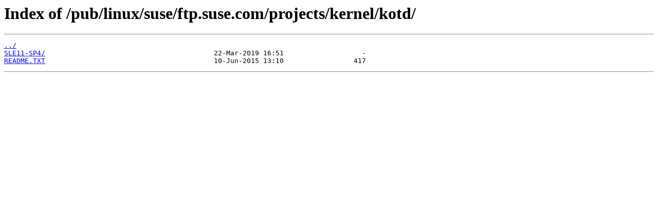

--- FILE ---
content_type: text/html
request_url: https://ftp4.gwdg.de/pub/linux/suse/ftp.suse.com/projects/kernel/kotd/
body_size: 475
content:
<html>
<head><title>Index of /pub/linux/suse/ftp.suse.com/projects/kernel/kotd/</title></head>
<body>
<h1>Index of /pub/linux/suse/ftp.suse.com/projects/kernel/kotd/</h1><hr><pre><a href="../">../</a>
<a href="SLE11-SP4/">SLE11-SP4/</a>                                         22-Mar-2019 16:51                   -
<a href="README.TXT">README.TXT</a>                                         10-Jun-2015 13:10                 417
</pre><hr></body>
</html>
